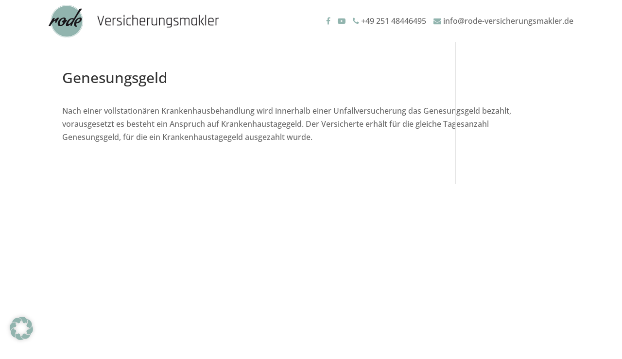

--- FILE ---
content_type: text/css
request_url: https://rode-versicherungsmakler.de/wp-content/themes/divi-child/style.css?ver=6.9
body_size: 22027
content:
/*
Theme Name:     Divi Child
Author:         Elegant Themes
Template: seiten_werk_theme
Text Domain:	   divi-child
Description:    Smart. Flexible. Beautiful. Divi is the most powerful theme in our collection.
*/
/* This file was modified 2020-11-22 by Aspen Grove Studios to customize metadata in header comment */

::-webkit-input-placeholder { /* Chrome/Opera/Safari */
	opacity:1;
}
::-moz-placeholder { /* Firefox 19+ */
	opacity:1;
}
:-ms-input-placeholder { /* IE 10+ */
	opacity:1;
}
:-moz-placeholder { /* Firefox 18- */
	opacity:1;
}
@font-face {
    font-family: 'Open Sans';
    src: url('fonts/OpenSans-BoldItalic.woff2') format('woff2'),
        url('fonts/OpenSans-BoldItalic.woff') format('woff');
    font-weight: bold;
    font-style: italic;
    font-display: swap;
}

@font-face {
    font-family: 'Open Sans';
    src: url('fonts/OpenSans-ExtraBold.woff2') format('woff2'),
        url('fonts/OpenSans-ExtraBold.woff') format('woff');
    font-weight: bold;
    font-style: normal;
    font-display: swap;
}

@font-face {
    font-family: 'Open Sans';
    src: url('fonts/OpenSans-Bold.woff2') format('woff2'),
        url('fonts/OpenSans-Bold.woff') format('woff');
    font-weight: bold;
    font-style: normal;
    font-display: swap;
}

@font-face {
    font-family: 'Open Sans';
    src: url('fonts/OpenSans-Light.woff2') format('woff2'),
        url('fonts/OpenSans-Light.woff') format('woff');
    font-weight: 300;
    font-style: normal;
    font-display: swap;
}

@font-face {
    font-family: 'Open Sans';
    src: url('fonts/OpenSans-Regular.woff2') format('woff2'),
        url('fonts/OpenSans-Regular.woff') format('woff');
    font-weight: normal;
    font-style: normal;
    font-display: swap;
}

@font-face {
    font-family: 'Open Sans';
    src: url('fonts/OpenSans-MediumItalic.woff2') format('woff2'),
        url('fonts/OpenSans-MediumItalic.woff') format('woff');
    font-weight: 500;
    font-style: italic;
    font-display: swap;
}

@font-face {
    font-family: 'Open Sans';
    src: url('fonts/OpenSans-SemiBoldItalic.woff2') format('woff2'),
        url('fonts/OpenSans-SemiBoldItalic.woff') format('woff');
    font-weight: 600;
    font-style: italic;
    font-display: swap;
}

@font-face {
    font-family: 'Open Sans';
    src: url('fonts/OpenSans-Medium.woff2') format('woff2'),
        url('fonts/OpenSans-Medium.woff') format('woff');
    font-weight: 500;
    font-style: normal;
    font-display: swap;
}

@font-face {
    font-family: 'Open Sans';
    src: url('fonts/OpenSans-LightItalic.woff2') format('woff2'),
        url('fonts/OpenSans-LightItalic.woff') format('woff');
    font-weight: 300;
    font-style: italic;
    font-display: swap;
}

@font-face {
    font-family: 'Open Sans';
    src: url('fonts/OpenSans-ExtraBoldItalic.woff2') format('woff2'),
        url('fonts/OpenSans-ExtraBoldItalic.woff') format('woff');
    font-weight: bold;
    font-style: italic;
    font-display: swap;
}

@font-face {
    font-family: 'Open Sans';
    src: url('fonts/OpenSans-Italic.woff2') format('woff2'),
        url('fonts/OpenSans-Italic.woff') format('woff');
    font-weight: normal;
    font-style: italic;
    font-display: swap;
}

@font-face {
    font-family: 'Open Sans';
    src: url('fonts/OpenSans-SemiBold.woff2') format('woff2'),
        url('fonts/OpenSans-SemiBold.woff') format('woff');
    font-weight: 600;
    font-style: normal;
    font-display: swap;
}
.et_pb_row {
    width: 90%;
}
.main_heading_class h1{
    hyphens: auto;
}
body{
    font-family: 'Open Sans';
}
header{
    position: sticky;
    top: 0;
    z-index: 99
}
.kontakt-section-block .form_group_row input, 
.kontakt-section-block .form_group_row textarea {
    width: 100%;
    border: 1px solid #f7f7f7 !important;
    font-size: 16px;
	border-radius: 3px;
	background-color: #f7f7f7;
	width: 100%;
	padding: 16px;
	margin-bottom: 1rem;
}
.kontakt-section-block .wpcf7-list-item input[type="checkbox"], .kontakt-section-block .wpcf7-list-item input[type="radio"] {
    float: left;
    width: 15px;
    margin-bottom: 0;
}
.custom_btn_kontak{
	display: block;
    background: #91b4ae;
    box-shadow: 0 0 0px;
    border: 2px solid #91b4ae;
    font-size: 18px;
    padding: 1rem 2rem;
    margin-top: 2rem;
    color: #fff;
	transition:all 0.3s;
	cursor:pointer;
}
.custom_btn_kontak:hover{
	background: transparent;
    color: #5ab508;
}
.kontakt-section-block a{
	color:#5ab508
}
.kontakt-section-block  .wpcf7-form-control.wpcf7-acceptance.optional span.wpcf7-list-item{
	margin-left: 0;
}

.kontakt-section-block .form_group_row .form_group_half {
    float: left;
    width: 50%;
}
.kontakt-section-block .form_group_row .form_group_half.padd_right{
	padding-right: 0.5rem;
}
.kontakt-section-block .form_group_row .form_group_half.padd_left{
	padding-left: 0.5rem;
}
.error404 #main-content {
    margin-bottom: 10rem !important;
}
.error404 #main-content .container:before {background: none;}
.error404 #left-area {
    width: 100%;
    padding: 23px 0px 0px !important;
    float: none !important;
}
#top-header .container{
	padding-top: 1.2em;
}

#et-info .et-social-icons{
	float: left;
}
#et-info .contact_info{
	float: none;
}
#top-header{
	background-color: #91b4ae;
}
.cunsultaion_btn a{
	padding: 15px 20px;
    background-color: #fff;
    color: #91b4ae !important;
    text-decoration: none;
    -webkit-transition: all .4s ease-in-out;
    -moz-transition: all .4s ease-in-out;
    transition: all .4s ease-in-out;
    font-size: 15px;
    font-weight: 600;
    opacity: 1;
}
.cunsultaion_btn a:hover{
	opacity: 0.8;	
}
.contact_info a{
	font-size: 15px;
	line-height: 15px;
	margin-left: 10px;
	margin-right: 0;
}
span#et-info-phone{
	font-size: 15px;
	line-height: 15px;
	margin-right: 0;
}
#top-menu a{
	color:#000;
	text-transform: uppercase;
}
#top-menu li.current-menu-item>a{
	color: #91b4ae !important;
}
#top-menu-nav>ul>li>a:hover{
	color:#91b4ae;
}
#top-header .container{display: flex;width: 100%}
#top-header .container > div{width:auto;float: none}
div#et-info {display: flex;width: 100% !important;flex-flow: row;justify-content: space-between;}
.footer_social_icon{
	margin-top: -30px;
}
#footer-widgets{
	    padding: 0 50px 50px 50px;
    background-color: #fff;
    margin-top: -215px;
}
#footer-widgets .footer-widget:nth-child(1),#footer-widgets .footer-widget:nth-child(2){
	width: 100%;
	margin:0;		
}
.footer_social_icon ul.et-social-icons li:before,.footer-widget ul.menu li:before{ 
	display: none;
}
.footer_social_icon ul.et-social-icons{
	float: none;
	text-align: center;
}
.footer-widget #custom_html-2{
	width: 100%;
}
.footer_social_icon ul.et-social-icons li{
	padding-left: 0 !important;
	list-style: none !important;
	margin-left: 0;
	margin-bottom: 0;
	margin-right: 30px;
}
.footer_social_icon ul.et-social-icons li:last-child {
    margin-right: 0;
}

.footer_social_icon ul.et-social-icons li a{
	color: #fff;
	background-color:  #91b4ae;
	height: 60px;
    width: 60px;
    border-radius: 50%;
    padding: 17px;
}
.footer-widget #text-2{
	width: 100%;
	text-align: center;
}
.footer-widget h4.title{
	font-size: 26px;
    line-height: 30px;
    font-weight: 600;
    color: #91b4ae;
    padding-bottom: 0;
    margin-bottom: 20px;
}
.footer-widget ul.menu li{
	list-style: none !important;
	padding-left: 0 !important;
}
.footer-widget ul.menu li a{
	color: #000 !important;
	font-weight: 500;
	font-size: 16px;
	line-height: 20px;
	text-decoration: none;
    -webkit-transition: all .4s ease-in-out;
    -moz-transition: all .4s ease-in-out;
    transition: all .4s ease-in-out;
}
#footer-widgets .footer-widget:nth-child(3),#footer-widgets .footer-widget:nth-child(4),#footer-widgets .footer-widget:nth-child(5){
	width: 19%;
	margin-bottom: 0;
}
#footer-widgets .footer-widget:nth-child(6){
	width: 25.8%;
	margin-bottom: 0;
}
.get_touch_content .icon_img{
	/*float: left;*/
	margin-right: 15px;
	width: 21px;
	text-align: center; 	
}
.get_touch_content .icon_img i:before{
	font-size: 21px;
	line-height: 25px;
	color: #91b4ae;
}
.get_touch_content .text{
	color: #000 !important;
	font-weight: 500;
	font-size: 16px;
	line-height: 20px;
}
.get_touch_content{
	display: inline-flex;
	margin-bottom: 10px;
}
.footer-widget #text-2 p {
    font-size: 35px;
    line-height: 40px;
    margin: 30px 0;
    color: #000;
    font-weight: bold;
}
#footer-info {
    float: none;
    color: #666;
    padding: 20px 0 20px 0;
    text-align: center;
}
#nav_menu-2{
	margin-top:30px;
}
#nav_menu-3{
	margin-top:30px;
}
#text-3{
	margin-top:30px;
}
#custom_html-3{
	margin-top:30px;
}
#main-footer{
	background-color:#f3f3f3 !important;
}
#nav_menu-2,#custom_html-3{
	margin-left:190px !important;
}
#nav_menu-3{
	margin-left:190px !important;
}
.et_menu_container{
	width:100% !important;
}
.footer_social_icon .et-social-icons .et-social-icon a{color:#fff !important;}
.error404 #sidebar {display:none;}
@media screen and (max-width: 1200px) and (min-width: 767px){
   .cunsultaion_btn a{padding: 25px 20px}
}
@media screen and (max-width: 991px) {
	.kontakt-section-block .form_group_row .form_group_half {
		float: left;
		width: 100%;
	}
		
}
@media screen and (max-width: 500px) {
	#nav_menu-2,#nav_menu-3,#custom_html-3{
	margin-left:0px !important;
}
		
}

/*==========================================*/
/* New home page start */
/*==========================================*/

.cstm_htags h2 {
    font-size: 40px !important;
    line-height: 1.2em !important;
	font-weight: 600;
}
.cstm_htags h4 {
    font-size: 32px;
    font-weight: 600;
    color: #8c8c8c;
}
.cstm_para_txt {
    font-size: 20px;
    line-height: 1.3em;
    color: #8c8c8c;
}
.rode_blurb_section,
.consetetur_main_section,
.dabei_main_section_block,
.losung_main_section_block,
.aliquyam_main_section_block,
.fallstudien_main_section_block,
.verbindlichkeit_main_section_block,
.rode_kontakt_form_section_block  {
	padding: 30px 0 !important;
}
.padd_top{
	padding-top: 0px !important;
}
.padd_bottom {
	padding-bottom: 0px !important;
}
.home_main_first_section,
.dabei_main_section_block {
    padding: 12rem 0px !important;
}
.home_main_first_section .home_main_heds h1{
	color:#fff !important;
	font-size:52px;
	line-height:70px;
}
.home_main_first_section .rode_para_txt_block p {
    color: #fff;
	font-size: 20px;
}
.home_main_first_section .rode_main_heading_btn a {
    color: #fff;
    font-size: 25px;
	border-bottom: 1px solid #fff;
}
.rode_blurb_section {
    background: #fcfcfc;
}
.rode_blurb_row_block {
    padding: 0 !important;
	display: flex;
    justify-content: center;
}
.rode_main_heading_btn .et_pb_text_inner {
    cursor: pointer;
    display: inline-block;
}
.rode_main_heading_btn span:after {
    content: "\f175";
    font-family: 'FontAwesome';
    font-size: 17px;
    margin-left: 15px;
    color: #fff;
}
.rode_blurb_block_content img {
    max-width: 100px !important;
	width: 70px !important;
    height: 70px;
}
.rode_blurb_block_content {
    display: inline-block;
}
.rode_blurb_block_content .et_pb_blurb_description span {
    font-size: 25px;
}
.rode_blurb_block_content .et_pb_blurb_container {
    vertical-align: middle !important;
	padding-left: 0;
}
.center_arrow{
    text-align: center !important;
}
.divider_img_block img {
    width: 80px;
}
.consetetur_txt_block h2 {
    color: #91b4ae;
    font-size: 40px;
    text-align: center;
}
.consetetur_txt_block,
.losung_heading_txt_block,
.fallstudien_heading_txt_block {
    margin-bottom: 10px !important;
}
.aliquyam_btn_block {
	margin-top: 30px;
    display: flex;
}
.aliquyam_btn_block a {
    background: #91b4ae;
    color: #fff;
    padding: 20px;
    font-size: 20px;
	border-radius: 5px;
}
.dabei_blurb_contnt_block h4 {
    color: #fff;
	font-size: 24px;
}
.dabei_blurb_contnt_block p {
    font-size: 21px;
    color: #fff;
}
.dabei_blurb_contnt_block span.et_pb_image_wrap span {
    color: #fff;
    font-size: 60px;
}
.left_arrow {
    text-align: left !important;
}
.verbindlichkeit_blurb_block .et_pb_blurb_content {
    text-align: left !important;
}
.verbindlichkeit_blurb_block .et_pb_blurb_content .et_pb_image_wrap img {
    width: 150px;
    border-radius: 50%;
}
.verbindlichkeit_blurb_block .et_pb_blurb_content .et_pb_blurb_container .et_pb_blurb_description {
    position: absolute;
    top: 0;
    right: 0;
}
.losung_para_txt_block p {
    font-size: 18px;
	font-weight: 300;
    line-height: 1.5em;
}
/*---------------------*/
.stimme_contakt_section_block .stimme_contakt_row_block input, 
.stimme_contakt_section_block .stimme_contakt_row_block textarea {
    border: 1px solid #f7f7f7 !important;
    font-size: 16px;
	border-radius: 3px;
	background-color: #f7f7f7;
	width: 100%;
	padding: 16px;
	margin-bottom: 1rem;
}
.stimme_contakt_section_block .wpcf7-list-item input[type="checkbox"],
.stimme_contakt_section_block .wpcf7-list-item input[type="radio"] {
    float: left;
    width: 15px;
    margin-bottom: 0;
}
.stimme_contakt_btn{
	display: block;
    background: #91b4ae;
    box-shadow: 0 0 0px;
    border: 2px solid #91b4ae;
    font-size: 18px;
    padding: 1rem 2rem;
    margin-top: 2rem;
    color: #fff;
	border-radius: 5px;
	transition:all 0.3s;
	cursor:pointer;
}
.stimme_contakt_content_block.pad_right_items {
    width: 49%;
    float: right;
}
.stimme_contakt_content_block.pad_left_items {
    width: 49%;
    float: left;
}
.stimme_contakt_accept_block span.wpcf7-list-item {
    margin: 0;
}
.stimme_contakt_accept_block {
    display: flex;
}
.stimme_contakt_accept_block span.wpcf7-form-control-wrap.acceptance {
    margin-right: 10px;
}
.rode_blurb_column_block_contnt {
	display: inline-table;
	margin-right: 0 !important;
	margin-bottom: 0;
}
.rode_kontakt_form_image_block {
    float: left !important;
    width: 100% !important;
}
.stimme_contakt_row_block {
    width: 100%;
    float: left;
    margin-right: 25px;
}
.rode_kontakt_form_image_block img {
    height: 650px;
}
.rode_kontakt_form_contnt {
    margin-bottom: 0 !important;
}
.rode_kontakt_form_contnt textarea{
    resize: vertical;
}
/*.rode_kontakt_column_block_item {
    width: 100% !important;
}*/
.stimme_contakt_heading_txt h2 {
    color: #a7c3be;
	margin-bottom: 15px;
}
.losung_heading_htxt_block h5 {
    font-size: 28px !important;
    font-weight: 600;
    line-height: 1.21em;
}
.verbindlichkeit_accordion_block h5.et_pb_toggle_title {
    font-size: 20px;
}
.verbindlichkeit_blurb_block span {
    color: #8c8c8c;
}

/*--------Accordion----------*/
.accordion_heading span {
    background-color: #466761;
    padding: 20px;
    display: inline-block;
	font-weight: 700;
    font-size: 18px;
    border-radius: 5px 0 0 5px;
}
.accordion_heading h2 {
	display: inline-block;
    color: #fff;
    margin-left: 20px;
    font-size: 24px;
    font-weight: 700;
}
.accordion .accordion_content {
    -webkit-box-shadow: 2px 2px 34px -7px rgb(119 119 119);
    -moz-box-shadow: 2px 2px 34px -7px rgba(119,119,119,1);
    box-shadow: 2px 2px 34px -7px rgb(119 119 119);
}
.accordion .accordion_section_block {
    margin-bottom: 15px;
}
.accordion {
	max-width: 600px;
	margin: 0 auto;
  }
.accordion_heading {
	position: relative;
	display: block;
	background: #91b4ae;
	margin: 0;
	color: #fff;
	cursor: pointer;
    border-radius: 5px;
}
.accordion_heading:after, .accordion_heading:before {
	content: "";
	position: absolute;
	width: 12px;
	height: 3px;
	background: #fff;
	top: 50%;
	right: 20px;
	transition: all 0.4s;
}
.accordion_checkbox:checked ~ .accordion_heading:before {
	transition: all 0.4s;
	transform: rotate(90deg);
	opacity: 0;
}
.accordion_heading:after {
	transform: rotate(90deg);
	transition: all 0.3s;
}
.accordion_checkbox:checked ~ .accordion_heading:after {
	transform: rotate(180deg);
}
.accordion_checkbox {
	display: none;
	position: absolute;
	left: -9999em;
}
.accordion_checkbox:checked ~ .accordion_content {
	max-height: 100%;
	transition: all 1s;
	padding: 30px;
}
.accordion_content {
	padding: 0 15px;
	max-height: 0;
	overflow: hidden;
	transition: all 1s;
}
.header_mainsec.et_pb_section{
    padding: 0;
}
.header_mainsec.et_pb_section .et_pb_row{
    display: flex;
    flex-wrap: wrap;
    align-items: center;
    padding: 10px 0;
}
.header_mainsec ul{
    list-style: none!important;
    padding: 0!important;
    display: flex;
    flex-wrap: wrap;
    justify-content: flex-end;
}
.header_mainsec ul a{
    margin-left: 15px;
    transition: all 0.3s;
    display: block;
    color: #666;
}
.header_mainsec ul a i{
    color: #91b4ae;
}
.header_mainsec ul a:hover{
    text-decoration: underline;
}
.header_mainsec .et_pb_column:nth-child(1){
    width: 350px;
    margin-right: 10px;
    margin-bottom: 0
}
.header_mainsec .et_pb_column:nth-child(2){
    width: calc(100% - 360px);
}

.menu_list ul{
    list-style: none!important;
    padding: 0!important;    
}
.menu_list a{
    color: #666;
    transition: all 0.3s;
    margin-bottom: 7px;
    display: block;
}
.menu_list a:hover{
    color: #91b4ae;
    text-decoration: underline;
}
.footer_bottom_sec  h4{
    color: #a7c3be;
    font-size: 20px;
}
.footer_contact_list ul{
    list-style: none!important;
    padding: 0!important
}
.footer_contact_list li{
    margin-bottom: 7px;
}
.footer_contact_list a{
    color: #666;
    transition: all 0.3s;
    display: block;
    position: relative;
    padding-left: 30px;
}
.footer_contact_list a:hover{
    color: #91b4ae;
    text-decoration: underline;
}
.footer_contact_list a:before{
    content: "";
    font-family: FontAwesome;
    color: #91b4ae;
    position: absolute;
    left: 0;
    top: 0;
}
.footer_contact_list a.mailto:before{
    content: "\f0e0";
}
.footer_contact_list a.call:before{
        content: "\f095";
}
.footer_contact_list a.address:before{
    content: "\f041";
}
.fotoer_social_list ul{
    list-style: none!important;
    padding: 0!important;
    display: flex;
    flex-wrap: wrap;
    align-items: center;
}
.fotoer_social_list a,
.fotoer_social_list a:hover{
    margin-right: 10px;
    display: block;
    background: #91b4ae;
    color: #fff;
    width: 35px;
    height: 35px;
    border-radius: 100%;
    text-align: center;
    line-height: 35px;
}
.footer_bottom_sec.et_pb_section{
    background: #f7f9fb;
    padding-top: 0!important
}
.footer_bottom_sec.et_pb_section .et_pb_row {
    background: #f7f9fb;
    margin-top: -50px;
    padding: 35px;
}
.footer_bottom_sec.et_pb_section {
    background: transparent;
    padding-top: 0!important;
    z-index: 99;
}
footer{
        background: #f7f9fb;
}
.logos_wrapper {
    display: flex;
    flex-wrap: wrap;
}

.logos_wrapper .et_pb_image {
    margin-right: 30px;
}
.logos_wrapper .et_pb_image:last-child {
    max-width: 140px;
    margin-bottom: 0;
}


/*-----------------------------*/


@media (max-width:1199px){
.home_main_first_section .home_main_heds h1 {
	font-size: 32px;
	line-height: 50px;
}
.dabei_blurb_contnt_block span.et_pb_image_wrap span {
    font-size: 40px;
}
.cstm_htags h2 {
    font-size: 32px !important;
}
.cstm_htags h4 {
    font-size: 27px;
}
.dabei_blurb_contnt_block p {
    font-size: 17px;
}
.cstm_para_txt {
    font-size: 18px;
}
.losung_heading_htxt_block h5 {
    font-size: 25px !important;
}
.rode_blurb_block_content .et_pb_blurb_description span {
    font-size: 20px;
}
}


@media screen and (max-width:981px){
	.footer_bottom_sec.et_pb_section .et_pb_row{
		padding:25px 0;
		margin-top:0
	}
	.footer_bottom_sec.et_pb_section{
		padding-top: 25px!important;
	}
    .consetetur_main_section,
    .aliquyam_main_section_block,
    .aliquyam_main_row_block,
    .ihre_main_section_block,
    .fallstudien_main_row_block {
        padding-top: 0 !important;
    }
    .aliquyam_main_row_block iframe,
    .losung_main_row_block iframe {
        width: 100% !important;
    	height: 350px;
    }
    .aliquyam_main_blurb_block .et_pb_blurb_content,
    .dabei_blurb_contnt_block .et_pb_blurb_content,
    .verbindlichkeit_blurb_block .et_pb_blurb_content {
        margin: 0 !important;
    }
    .ihre_main_row_block {
        display: flex;
        flex-direction: column-reverse;
    }
    .losung_column_rev_main_block {
        padding-bottom: 30px;
    }
    .losung_main_section_block,
    .ihre_main_row_block {
        padding-bottom: 0 !important;
    }
    .stimme_contakt_row_block {
        width: 100%;
        padding-bottom: 25px;
    }
    .rode_kontakt_form_image_block img {
        height: unset;
    }
    .cstm_htags h4 {
        font-size: 20px;
    }
    .verbindlichkeit_main_section_block .verbindlichkeit_main_row_block .accordion {
        margin: 0;
    }
    .rode_blurb_block_content .et_pb_blurb_description span {
        font-size: 14px;
    }
    body .header_mainsec.et_pb_section .et_pb_row {
        flex-direction: column;
    }
    body .header_mainsec ul{
        justify-content: center;
    }
    .header_mainsec .et_pb_column:nth-child(1),
    .header_mainsec .et_pb_column:nth-child(2){
        width: 100%;
        margin-right: 0
    }
    .header_mainsec .et_pb_column:nth-child(1){
        margin-bottom: 10px;
    }
    .header_mainsec .et_pb_column:nth-child(1) .et_pb_image{
        text-align: center;
    }
}
@media (max-width: 980px){
    .logos_wrapper {
        display: block;
    }
    .logos_wrapper .et_pb_image:last-child {
        max-width: 100%;
    }
    .logos_wrapper .et_pb_image {
	    margin-right: 0;
    }   
}

@media (max-width: 767px){
    .accordion_heading h2 {
    	font-size: 20px;
    }
}

@media (max-width: 640px){
    .cstm_htags h2 {
        font-size: 25px !important;
    }
    .rode_blurb_block_content .et_pb_blurb_description span {
        font-size: 18px;
    }
    .rode_blurb_section .rode_blurb_row_block {
        display: block !important;
    }
    .header_mainsec ul a{
        font-size: 13px;
    }
}

@media (max-width: 480px){
    .cstm_para_txt {
        font-size: 15px;
    }
    .aliquyam_btn_block a {
        font-size: 15px;
    }
    .losung_para_txt_block p {
        font-size: 15px;
    }
    .losung_heading_htxt_block h5 {
        font-size: 22px !important;
    }
    .verbindlichkeit_accordion_block p {
        font-size: 14px;
    }
}

--- FILE ---
content_type: text/css
request_url: https://rode-versicherungsmakler.de/wp-content/et-cache/global/et-divi-customizer-global.min.css?ver=1768029634
body_size: 2850
content:
body,.et_pb_column_1_2 .et_quote_content blockquote cite,.et_pb_column_1_2 .et_link_content a.et_link_main_url,.et_pb_column_1_3 .et_quote_content blockquote cite,.et_pb_column_3_8 .et_quote_content blockquote cite,.et_pb_column_1_4 .et_quote_content blockquote cite,.et_pb_blog_grid .et_quote_content blockquote cite,.et_pb_column_1_3 .et_link_content a.et_link_main_url,.et_pb_column_3_8 .et_link_content a.et_link_main_url,.et_pb_column_1_4 .et_link_content a.et_link_main_url,.et_pb_blog_grid .et_link_content a.et_link_main_url,body .et_pb_bg_layout_light .et_pb_post p,body .et_pb_bg_layout_dark .et_pb_post p{font-size:16px}.et_pb_slide_content,.et_pb_best_value{font-size:18px}a{color:#91b4ae}.nav li ul{border-color:#91b4ae}.et_secondary_nav_enabled #page-container #top-header{background-color:#91b4ae!important}#et-secondary-nav li ul{background-color:#91b4ae}#top-menu li.current-menu-ancestor>a,#top-menu li.current-menu-item>a,#top-menu li.current_page_item>a{color:#3d4752}#footer-widgets .footer-widget a,#footer-widgets .footer-widget li a,#footer-widgets .footer-widget li a:hover{color:#f3f3f3}#footer-widgets .footer-widget li:before{top:10.6px}#footer-bottom{background-color:rgba(0,0,0,0)}#footer-info,#footer-info a{color:#000000}@media only screen and (min-width:981px){#logo{max-height:76%}.et_pb_svg_logo #logo{height:76%}.et_fixed_nav #page-container .et-fixed-header#top-header{background-color:#91b4ae!important}.et_fixed_nav #page-container .et-fixed-header#top-header #et-secondary-nav li ul{background-color:#91b4ae}.et-fixed-header #top-menu li.current-menu-ancestor>a,.et-fixed-header #top-menu li.current-menu-item>a,.et-fixed-header #top-menu li.current_page_item>a{color:#3d4752!important}}@media only screen and (min-width:1350px){.et_pb_row{padding:27px 0}.et_pb_section{padding:54px 0}.single.et_pb_pagebuilder_layout.et_full_width_page .et_post_meta_wrapper{padding-top:81px}.et_pb_fullwidth_section{padding:0}}#top-menu li li a{width:230px!important}.check-icon-list{list-style:none!important}.check-icon-list li:before{font-family:'FontAwesome';content:'\f00c';margin:0 5px 0 -15px;color:#91b4ae}.vertical-align{display:flex;flex-direction:column;justify-content:center}.glossary .post-meta,.glossary #comment-wrap{display:none}.single-glossary #left-area{width:100%!important}.kontakt-section-block a{color:#91b4ae!important}.sky_star .et_pb_image_wrap span{color:#91B4AE!important}div#media_image-3,div#custom_html-5{margin-top:30px}div#footer-widgets{display:flex;flex-wrap:wrap;justify-content:center}#nav_menu-3,#nav_menu-2,#custom_html-3{margin-left:0!important}#footer-widgets .footer-widget:nth-child(6){display:none}* ul.et-social-icons.float-left{float:left;padding:0!important;list-style:none}.rode_kontakt_form_image_block img{height:auto}.et-social-icons li a{color:#fff;background-color:#91b4ae;height:60px;width:60px;border-radius:50%;padding:17px}.et-social-icons li a:hover{color:hsla(0,0%,100%,.7)}.et-social-icons li:first-child{margin-left:0px!important}